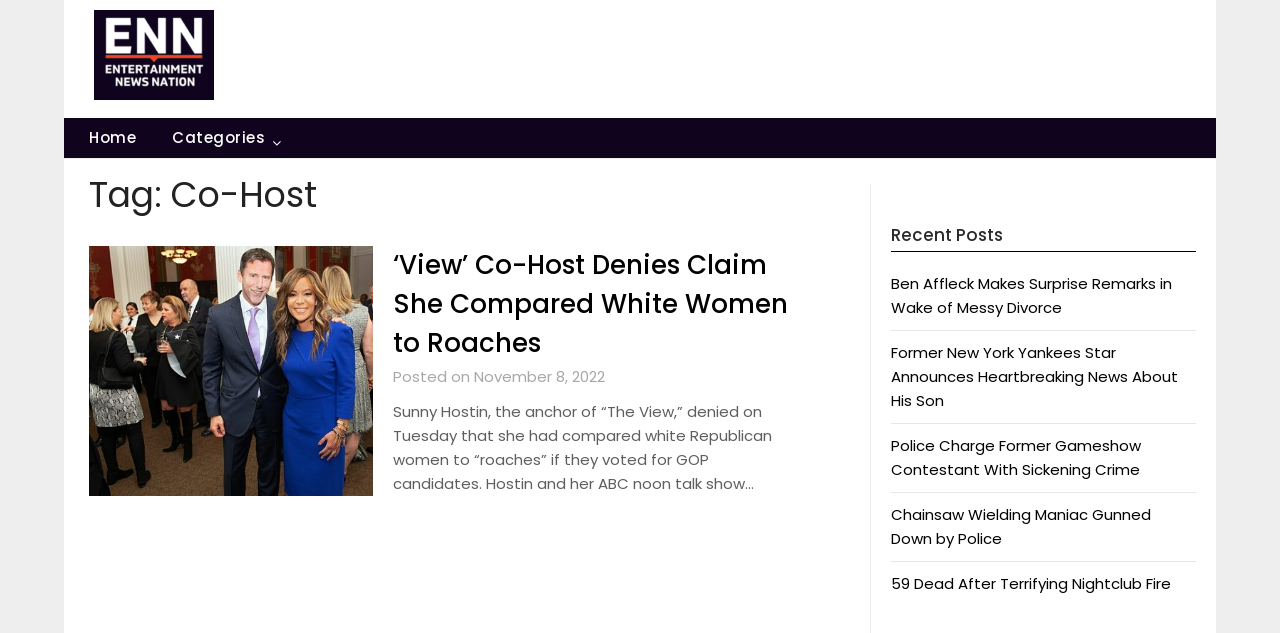

--- FILE ---
content_type: text/html; charset=utf-8
request_url: https://www.google.com/recaptcha/api2/aframe
body_size: 267
content:
<!DOCTYPE HTML><html><head><meta http-equiv="content-type" content="text/html; charset=UTF-8"></head><body><script nonce="MXRfxOwsCmwDm69uus7_KA">/** Anti-fraud and anti-abuse applications only. See google.com/recaptcha */ try{var clients={'sodar':'https://pagead2.googlesyndication.com/pagead/sodar?'};window.addEventListener("message",function(a){try{if(a.source===window.parent){var b=JSON.parse(a.data);var c=clients[b['id']];if(c){var d=document.createElement('img');d.src=c+b['params']+'&rc='+(localStorage.getItem("rc::a")?sessionStorage.getItem("rc::b"):"");window.document.body.appendChild(d);sessionStorage.setItem("rc::e",parseInt(sessionStorage.getItem("rc::e")||0)+1);localStorage.setItem("rc::h",'1765202113686');}}}catch(b){}});window.parent.postMessage("_grecaptcha_ready", "*");}catch(b){}</script></body></html>